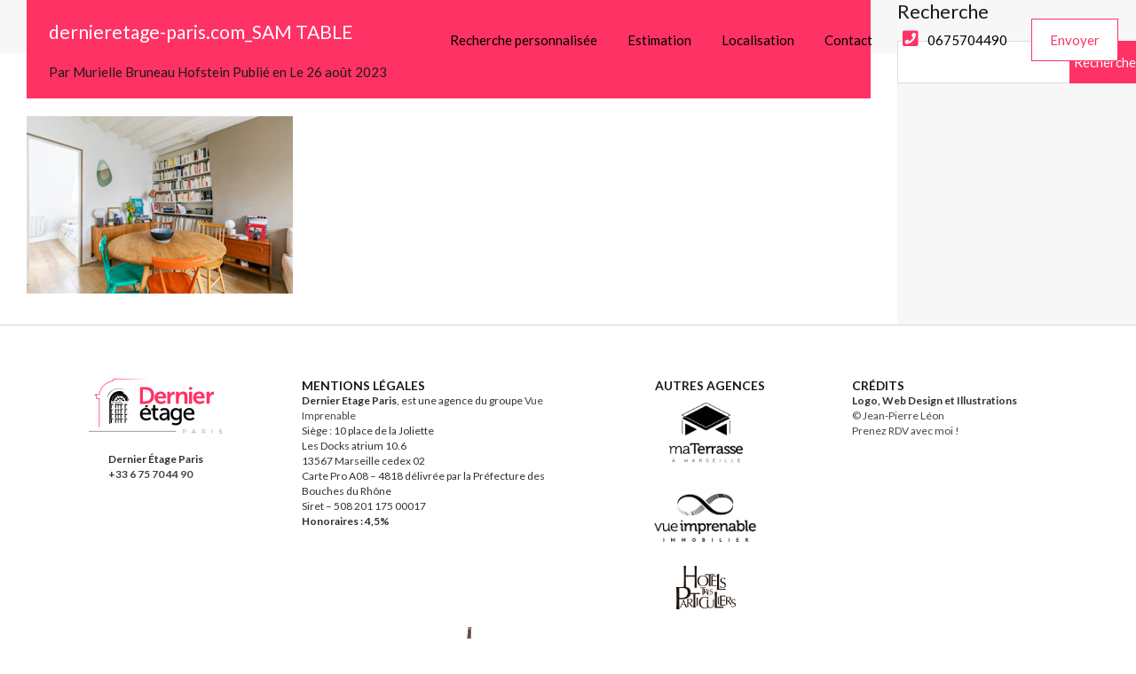

--- FILE ---
content_type: text/html; charset=UTF-8
request_url: https://www.dernieretage-paris.com/wp-admin/admin-ajax.php?action=inspiry_get_location_options&query=
body_size: 27
content:
[["15e-arr","15e arr."],["18e-arr","18e arr."],["4e-arr","4e arr."],["17e-arr","17e arr."],["9e-arr","9e arr."],["3e-arr","3e arr."],["11e-arr","11e arr."],["10e-arr","10e arr."],["1er-arr","1er arr."],["19e-arr","19e arr."],["malakoff","Malakoff"],["6e-arr","6e arr."],["13e-arr","13e arr."],["12e-arr","12e arr."],["bagnolet","Bagnolet"]]

--- FILE ---
content_type: text/css
request_url: https://www.dernieretage-paris.com/wp-content/uploads/elementor/css/post-3195.css?ver=1759833813
body_size: 2980
content:
.elementor-kit-3195{--e-global-color-primary:#FF3266;--e-global-color-secondary:#000000;--e-global-color-text:#303030;--e-global-color-accent:#FF3266;--e-global-color-2cd90358:#4054B2;--e-global-color-63513440:#23A455;--e-global-color-6ead99a:#000;--e-global-color-1ccf0dc6:#FFF;--e-global-color-633ff173:#FF3266;--e-global-color-cbba46e:#F7F7F7;--e-global-color-49d78ec:#D3D3D3;--e-global-typography-primary-font-family:"Roboto";--e-global-typography-primary-font-weight:600;--e-global-typography-secondary-font-family:"Roboto Slab";--e-global-typography-secondary-font-weight:400;--e-global-typography-text-font-family:"Roboto";--e-global-typography-text-font-weight:400;--e-global-typography-accent-font-family:"Roboto";--e-global-typography-accent-font-weight:500;}.elementor-kit-3195 e-page-transition{background-color:#FFBC7D;}.elementor-section.elementor-section-boxed > .elementor-container{max-width:1140px;}.e-con{--container-max-width:1140px;}.elementor-widget:not(:last-child){margin-block-end:20px;}.elementor-element{--widgets-spacing:20px 20px;}{}h1.entry-title{display:var(--page-title-display);}@media(max-width:1024px){.elementor-section.elementor-section-boxed > .elementor-container{max-width:1024px;}.e-con{--container-max-width:1024px;}}@media(max-width:767px){.elementor-section.elementor-section-boxed > .elementor-container{max-width:767px;}.e-con{--container-max-width:767px;}}/* Start custom CSS *//** HOME SLIDER **/
.rh_slide__desc .rh_slide__desc_wrap {
    transform: scale(1);
    max-width: 100%!important;
    text-align:center;
}

.rh_slide__desc .rh_slide__desc_wrap {
    background: rgba(0,0,0,0.7);
    background: -moz-linear-gradient(to bottom, rgba(255,255,255,0) 0%, rgba(0,0,0,1) 100%);
    background: -webkit-gradient(to bottom, rgba(255,255,255,0) 0%, rgba(0,0,0,1) 100%);
    background: -webkit-linear-gradient(to bottom, rgba(255,255,255,0) 0%, rgba(0,0,0,1) 100%);
    background: -o-linear-gradient(to bottom, rgba(255,255,255,0) 0%, rgba(0,0,0,1) 100%);
    background: -ms-linear-gradient(to bottom, rgba(255,255,255,0) 0%, rgba(0,0,0,1) 100%);
    background: linear-gradient(to bottom, rgba(255,255,255,0) 0%, rgba(0,0,0,1) 100%);
    border-radius: 0px;
    bottom:0px;
    right:0px;
}

.rh_slide__desc .rh_slide__meta_wrap {
    display: none;
}

.rh_slider .flexslider ul.slides div.rh_slide__desc {
    position: relative;
    max-width: 100%;
    margin: 0 auto;
}

.rh_slide__desc h3 .title, .rh_slide__desc h3 {
    color: #fff;
    font-weight: 600;
    margin-bottom:0px;
}

.rh_slide__desc p {
    color: #fff;
    padding-bottom:10px;
}

.rh_slide__desc .rh_slide__meta_wrap .rh_slide__prop_meta span.rh_meta_titles, .rh_slide__desc .rh_slide_prop_price .rh_price_sym {
    color: #fff;
    font-weight: 800;
    text-transform: uppercase;
    text-align:center;
    display:inline;
}

.rh_price_sym {
    border:1px solid #fff;
    padding:5px 10px;
    vertical-align: -webkit-baseline-middle;
}

.rh_slide__desc .rh_slide_prop_price span {
    color: #FF3266;
    font-weight: 800;
    text-align:center;
    vertical-align: -webkit-baseline-middle;
    padding-left:10px;
}

@media only screen and (max-width: 991px) {

.rh_slide__desc p {
    display: block;
    white-space: nowrap;
    overflow: hidden!important;
    text-overflow: ellipsis; 
    width:280px;
    margin: 0 auto;
    
}

.rh_slide__desc h3 .title, .rh_slide__desc h3 {
    font-size:18px;
}

.rh_slide__desc .rh_slide_prop_price span {
    font-size:25px;
}

}


/** HEADER **/

.elementor-4838 .elementor-element.elementor-element-9693920 > .elementor-container {
    min-height: 155px;
    max-width: 1440px;
}

.elementor-element.elementor-element-9693920 {
    padding: 0px 0px 0px 0px!important;
}

/** BUTTONS **/

.mailpoet_submit {
    color: #FF3266;
    font-weight: 600;
    border-style: solid;
    border-width: 1px 1px 1px 1px !important;
    border-color: #FF3266 !important;
    padding: 9px 24px !important;
    border-radius: 3px !important;
}



/** MAIN LAYOUT **/

.rh_section__agents_elementor .rh_agent_elementor .rh_agent__thumbnail {
    display: none;
}

.rh_banner {
    display: none;
}

.rh_section__content .rh_content {
    padding: 0 20px;
}

.rh_wrap--padding {
    padding: 0rem;
    max-width:100%;
}

.realhomes-content-fullwidth .rh_page__main {
    width: 1440px;
    padding-left: 0;
    padding-right: 0;
}

.rh_section__content {
    padding: 0;
}

.rh_property__id {
    display: none;
}



/** PROPERTY LAYOUT **/

.rh_property .rh_property__wrap {
    max-width:1440px;
    margin: 0 auto;
}

.rh_property .rh_property__content {
    padding: 4rem;
    margin-bottom: 2rem;
    text-align: left;
    box-shadow: none;
    background: #f7f7f7;
}

.rh_property__meta_wrap .rh_property__meta .rh_meta_titles {
    display: none;
}


.rh_property .rh_property--borderBottom,
.favorite {
    display: none!important;
}

/**.rh_property__print {
    width: 100px!important;
    position: absolute;
    right:30%;
    margin-top:20px;
}**/



/** AGENT **/
.rh-btn-primary {
    color: #FF3266;
    font-weight: 600;
    background: #fff;
    border: 1px solid #FF3266;
}

button.btn-mail-now svg, button.btn-mail-now path, button.btn-mail-now rect, a.btn-whatsapp-chat svg, a.btn-whatsapp-chat path, a.btn-whatsapp-chat rect, a.btn-call-now svg, a.btn-call-now path, a.btn-call-now rect {
    fill: #FF3266;
}

.rh_widget_form .rh_widget_form__row label {
    display: none!important;
}

.rh_property_agent {
    background-image: #fff!important;
}

.property-agent-contact-methods-wrapper .property-agent-details img {
    display:none;
}

.property-agent-name {
    font-size:14px!important;
    padding-left:5px;
    font-weight:800!important;
}

.property-agent-contact-methods-wrapper .agent-contact-method-btn {
    background-color:#222!important;
    border-radius:100px;

}

.property-agent-contact-methods-wrapper .agent-contact-method-btn:hover {
    background-color:#FF3266!important;
    border-radius:100px;

}

.rh_property_agent .rh_property_agent__title, .agent-info .rh_property_agent__title {
    margin: 20px 20px 5px 20px;
    font-size: 18px;
    font-weight: 400;
    text-align:left;
}

.rh_property_agent .rh_property_agent__agent_info .contact span, .agent-info .rh_property_agent__agent_info .contact span {
    display:none;
}

.rh_property_agent .rh_property_agent__agent_info .contact.mobile a {
    font-weight: 800!important;    
    color: #FF3266!important;
    padding-left:5px;
}

.widget * {
    font-size: 16px;
}

.rh_property_agent .rh_property_agent__agent_info .contact.email {
    font-weight: 800!important;
    margin: 4px;
    padding:0px;
}

.rh_property_agent .rh_property_agent__agent_info .contact.email a{
    font-size: 16px;
    font-weight: 400;
}   
    
.rh_property_agent .rh_property_agent__agent_info .contact, .agent-info .rh_property_agent__agent_info .contact {
    margin-bottom: 0rem;
    line-height: 1;    
    text-align:left!important;
}

.rh_property_agent, .agent-info {
    background: #f7f7f7;
}

.rh_property--padding {
    padding-top: 0px!important;
}

.rh_property_agent .rh_property_agent__link, .agent-info .rh_property_agent__link {
    padding: 1rem 0!important;
}

.rh_widget_form .rh_widget_form__submit {
    padding: 1rem!important;
}

.rh_content p {
    margin-bottom:  5px!important;
}

/*.property-agent-contact-methods-wrapper {
    display: none;
}*/

/** SLIDER AND GRID **/

.fancybox-bg {
    background: #000;
    opacity: 1!important;
    transition-duration: inherit;
    transition-property: opacity;
    transition-timing-function: cubic-bezier(.47,0,.74,.71);
}

#property-detail-flexslider .flexslider ul.flex-direction-nav a.flex-next {
    background: transparent;
}

#property-detail-flexslider .flexslider ul.flex-direction-nav a.flex-prev {
    background: transparent;
}

a.flex-next:before {
    background: url("https://www.dernieretage-paris.com/wp-content/themes/realhomes/assets/modern/images/gallery-right-arrow-hover.png") 50% 50% no-repeat !important;
}

a.flex-prev:before {
    background: url("https://www.dernieretage-paris.com/wp-content/themes/realhomes/assets/modern/images/gallery-left-arrow-hover.png") 50% 50% no-repeat !important;
}


.rh_label_elementor ,
.rh_label {
    display: none!important;
}

.rhea_address_sty a {
    white-space: nowrap;
    overflow: hidden!important;
    text-overflow: ellipsis; 
    width:280px;
    margin: 0;
}

.flexslider .slides img {
    height: 100vh;
    width: 100vw;
    object-fit: cover;
}

.rh_slider .flexslider ul.slides .slide {
    height: 100vh!important;
}


.flexslider {
    margin: 0;
    background: #fff;
    border: 0px solid #fff;
    position: relative;
    zoom: 1;
    -webkit-border-radius: 4px;
    -moz-border-radius: 4px;
    border-radius: 4px;
    -webkit-box-shadow: '' 0 1px 4px rgba(0,0,0,.2);
    -moz-box-shadow: '' 0 1px 4px rgba(0,0,0,.2);
    -o-box-shadow: '' 0 1px 4px rgba(0,0,0,.2);
    box-shadow: '' 0 1px 4px rgba(0,0,0,.2);
    height: 100vh;
}

.rh_property #property-detail-flexslider {
    margin-bottom: 0rem;
}

.property-head-wrapper .rh_page__property .rh_page__property_title .rh_page__title {
    color: #fff;
}

.property-head-wrapper .rh_page__property .rh_page__property_price .status {
    font-weight: 800;
    border:1px solid #fff;
    text-align:center;
    text-transform: uppercase;
}

.property-head-wrapper .rh_page__property .rh_page__property_price {
    font-weight: 800;
}

.property-head-wrapper .rh_page__property .rh_page__property_price .price {
    font-size:25px!important;
}

.property-head-wrapper .rh_page__property .rh_page__property_title .rh_page__property_address {
    white-space: nowrap;
    overflow: hidden!important;
    text-overflow: ellipsis; 
    width:450px;
    margin-bottom: 8px;
    text-align:center;
}

.rh_property--padding {
    padding-top: 5px;
}

.rh_property_agent, .agent-info {
    display: block;
    width: 100%;
    background-image: linear-gradient (#fff, #f7f7f7);
    text-align: center;
    margin-bottom: 3rem;
    box-shadow:none;
}

.property-head-wrapper .rh_page__property .rh_page__property_title .rh_page__title {
    font-weight: 600;
    line-height:28px;
    text-align:center;

}

.property-head-wrapper .rh_page__property {
    padding-bottom: 4rem;
    color: #fff;
}

@media only screen and (min-width: 992px) {
.property-head-wrapper .rh_page__property {
    margin: 0 auto;
    padding: 0px 20px 40px 20px;
    max-width: 1440px;
    color: #fff;
}

.elementor-widget-wrap {
    padding: 0px!important;

}
}

@media only screen and (min-width: 768px) {
    .property-head-wrapper {
    position: absolute;
    bottom: 0;
    padding-top: 0rem;

}

.single-property-fullwidth-flexslider .rh_page__head.rh_page__property {
    flex-direction: column;
}

}

@media only screen and (max-width: 991px) {
.single-property-fullwidth-flexslider .rh_page__head.rh_page__property {
    flex-direction: column;
    color: #fff!important;
    border-bottom:1px solid #dadada;
}

.rh_page__property .rh_page__property_title {
    padding-bottom:0px;
    
}
    .property-head-wrapper {
    padding-top: 0px;
}

.elementor-column-gap-default>.elementor-row>.elementor-column>.elementor-element-populated>.elementor-widget-wrap {
    padding: 0px;
}

.rh_property .rh_property__sidebar {
    width: 100%;
    margin: 0;
    padding: 0 30px!important;
}

.rh_property .rh_property__content {
    padding: 3rem 3rem 0 3rem!important;
    margin-bottom: 0rem!important;
}


}

@media only screen and (max-width: 767px) {
    
.rh_page__property .rh_page__property_title .rh_page__title {
    font-size: 18px;
    font-weight: 600;
    line-height: 1.5;
    margin-bottom: 0;
    padding: 0;
}

.property-head-wrapper .rh_page__property {
    color: #fff;
}

/*.rh_slide__desc .rh_slide__desc_wrap {
    padding-bottom: 150px;
background: linear-gradient(0deg, rgba(0,0,0,0.9) 70%, rgba(0,0,0,0) 100%);
}*/
    
.rh_page__property .rh_page__property_title {
    padding-bottom:0px;
}

.flexslider .slides img {
    height: 68vh;
    width: 100vw;
    object-fit: cover;
}

.rh_slider .flexslider ul.slides .slide {
    height: 68vh!important;
}

.flexslider {
    height: 68vh;
}

#rh_slider__home.flexslider .slides img {
    height: 86vh;
    width: 100vw;
    object-fit: cover;
}

#rh_slider__home.rh_slider .flexslider ul.slides .slide {
    height: 86vh!important;
}

#rh_slider__home.flexslider {
    height: 86vh;
}

.property-head-wrapper .rh_page__property .rh_page__property_title .rh_page__property_address {
    white-space: nowrap;
    overflow: hidden!important;
    text-overflow: ellipsis;
    width: 300px;
    margin: 0 auto;
    color: #000 !important;
    
}

.property-head-wrapper .rh_page__property .rh_page__property_title .rh_page__title {
    color: #000;
}

.rh_page__property .rh_page__property_price {
    padding: 1rem 0 0 0;
    text-align: center;
}

.property-head-wrapper .rh_page__property .rh_page__property_price .status {
    font-weight: 800;
    border: 1px solid #000;
    text-align: center;
    text-transform: uppercase;
}

.rh_property .rh_property__content {
    padding: 2rem;
    margin-bottom: 2rem;
    text-align: left;
    box-shadow: none;
    background: #f7f7f7;
}

.property-head-wrapper .rh_page__property {
    padding-bottom: 2rem;
}

}

.rh_prop_card__status {
    padding: 2px 10px 2px 10px;
    margin-left: 0px !important;
    background-color: #f7f7f7 !important;
    border: 1px solid #000;
    border-radius:0px;
    color: #000 !important;
    font-size: 12px !important;
    line-height: 20px !important;
    display: inline-block !important;
    vertical-align: top !important;
    text-align: center !important;
    width: auto !important;
    font-weight: 600 !important;
    text-transform:uppercase;
}

.rh_prop_card__price {
    display: inline-block;
    margin-left:5px !important;
        vertical-align: none !important;
    letter-spacing:-0.5px!important;
}


@media only screen and (min-width: 1024px) {
.rh_prop_card__details_elementor h3 {
    height: 60px;
}

.rh_property_agent, .agent-info {
    padding-right:40px;
}

.rh_property .rh_property__main {
    border-right:1px solid #dadada;
}

.rh_page {
    padding-bottom: 0rem;
}

}

@media only screen and (max-width: 1023px) {
.rh_property .rh_property__sidebar {
    width: 100%;
    padding:20px;
    top:5px;
}

.property-head-wrapper .rh_page__property .rh_page__property_title .rh_page__title {
    font-weight: 600;
    line-height:28px;
    text-align:center;
    font-size:20px;
}
}

/** AGENT **/

.rh_property_agent img, .agent-info img {
   display: none;
}

/** FOOTER **/
/**
.rh_apply_sticky_wrapper_footer {
    display: none;
}**//* End custom CSS */

--- FILE ---
content_type: text/css
request_url: https://www.dernieretage-paris.com/wp-content/uploads/elementor/css/post-5376.css?ver=1760378787
body_size: 1334
content:
.elementor-widget-section .premium-global-badge-{{ID}} .premium-badge-container{background-color:var( --e-global-color-primary );}.elementor-widget-section .premium-global-badge-{{ID}} .premium-badge-text{color:var( --e-global-color-secondary );}.elementor-widget-section .premium-global-badge-{{ID}} .premium-badge-icon{color:var( --e-global-color-secondary );fill:var( --e-global-color-secondary );}.elementor-widget-section .premium-global-cursor-{{ID}}{color:var( --e-global-color-primary );fill:var( --e-global-color-primary );}.elementor-5376 .elementor-element.elementor-element-8c6a5ac > .elementor-container{max-width:1380px;min-height:250px;}.elementor-5376 .elementor-element.elementor-element-8c6a5ac > .elementor-background-overlay{opacity:1;transition:background 0.3s, border-radius 0.3s, opacity 0.3s;}.elementor-5376 .elementor-element.elementor-element-8c6a5ac{border-style:solid;border-width:1px 0px 0px 0px;border-color:var( --e-global-color-49d78ec );transition:background 0.3s, border 0.3s, border-radius 0.3s, box-shadow 0.3s;padding:20px 0px 0px 0px;z-index:10000;}.elementor-5376 .elementor-element.elementor-element-8c6a5ac, .elementor-5376 .elementor-element.elementor-element-8c6a5ac > .elementor-background-overlay{border-radius:0px 0px 0px 0px;}.elementor-widget-column .premium-global-badge-{{ID}} .premium-badge-container{background-color:var( --e-global-color-primary );}.elementor-widget-column .premium-global-cursor-{{ID}}{color:var( --e-global-color-primary );fill:var( --e-global-color-primary );}.elementor-widget-column .premium-global-badge-{{ID}} .premium-badge-text{color:var( --e-global-color-secondary );}.elementor-widget-column .premium-global-badge-{{ID}} .premium-badge-icon{color:var( --e-global-color-secondary );fill:var( --e-global-color-secondary );}.elementor-5376 .elementor-element.elementor-element-47a7f89:not(.elementor-motion-effects-element-type-background) > .elementor-widget-wrap, .elementor-5376 .elementor-element.elementor-element-47a7f89 > .elementor-widget-wrap > .elementor-motion-effects-container > .elementor-motion-effects-layer{background-color:var( --e-global-color-1ccf0dc6 );}.elementor-5376 .elementor-element.elementor-element-47a7f89 > .elementor-element-populated >  .elementor-background-overlay{background-image:url("https://www.dernieretage-paris.com/wp-content/uploads/2016/03/footer-banner-1.jpg");background-position:bottom center;background-repeat:repeat-x;background-size:contain;opacity:1;}.elementor-bc-flex-widget .elementor-5376 .elementor-element.elementor-element-47a7f89.elementor-column .elementor-widget-wrap{align-items:center;}.elementor-5376 .elementor-element.elementor-element-47a7f89.elementor-column.elementor-element[data-element_type="column"] > .elementor-widget-wrap.elementor-element-populated{align-content:center;align-items:center;}.elementor-5376 .elementor-element.elementor-element-47a7f89 > .elementor-element-populated{transition:background 0.3s, border 0.3s, border-radius 0.3s, box-shadow 0.3s;}.elementor-5376 .elementor-element.elementor-element-47a7f89 > .elementor-element-populated > .elementor-background-overlay{transition:background 0.3s, border-radius 0.3s, opacity 0.3s;}.elementor-5376 .elementor-element.elementor-element-c4ce608 > .elementor-container > .elementor-column > .elementor-widget-wrap{align-content:flex-start;align-items:flex-start;}.elementor-5376 .elementor-element.elementor-element-c4ce608 > .elementor-container{max-width:1400px;}.elementor-5376 .elementor-element.elementor-element-c4ce608{padding:20px 20px 20px 20px;}.elementor-5376 .elementor-element.elementor-element-657dca2.elementor-column > .elementor-widget-wrap{justify-content:center;}.elementor-5376 .elementor-element.elementor-element-657dca2 > .elementor-element-populated{margin:20px 0px 0px 0px;--e-column-margin-right:0px;--e-column-margin-left:0px;padding:0px 0px 0px 0px;}.elementor-widget-image .premium-global-badge-{{ID}} .premium-badge-container{background-color:var( --e-global-color-primary );}.elementor-widget-image .premium-global-cursor-{{ID}}{color:var( --e-global-color-primary );fill:var( --e-global-color-primary );}.elementor-widget-image .premium-global-badge-{{ID}} .premium-badge-text{color:var( --e-global-color-secondary );}.elementor-widget-image .premium-global-badge-{{ID}} .premium-badge-icon{color:var( --e-global-color-secondary );fill:var( --e-global-color-secondary );}.elementor-widget-image .widget-image-caption{color:var( --e-global-color-text );}.elementor-5376 .elementor-element.elementor-element-d26383c{text-align:center;}.elementor-5376 .elementor-element.elementor-element-d26383c img{width:150px;}.elementor-widget-text-editor .premium-global-badge-{{ID}} .premium-badge-container{background-color:var( --e-global-color-primary );}.elementor-widget-text-editor .premium-global-cursor-{{ID}}{color:var( --e-global-color-primary );fill:var( --e-global-color-primary );}.elementor-widget-text-editor .premium-global-badge-{{ID}} .premium-badge-text{color:var( --e-global-color-secondary );}.elementor-widget-text-editor .premium-global-badge-{{ID}} .premium-badge-icon{color:var( --e-global-color-secondary );fill:var( --e-global-color-secondary );}.elementor-widget-text-editor{color:var( --e-global-color-text );}.elementor-widget-text-editor.elementor-drop-cap-view-stacked .elementor-drop-cap{background-color:var( --e-global-color-primary );}.elementor-widget-text-editor.elementor-drop-cap-view-framed .elementor-drop-cap, .elementor-widget-text-editor.elementor-drop-cap-view-default .elementor-drop-cap{color:var( --e-global-color-primary );border-color:var( --e-global-color-primary );}.elementor-5376 .elementor-element.elementor-element-bf618c7{width:auto;max-width:auto;text-align:left;font-size:12px;line-height:17px;}.elementor-5376 .elementor-element.elementor-element-bf618c7 > .elementor-widget-container{padding:0px 0px 0px 0px;}.elementor-5376 .elementor-element.elementor-element-712528d > .elementor-widget-container{padding:0px 0px 0px 10px;}.elementor-5376 .elementor-element.elementor-element-712528d{font-size:12px;line-height:17px;}.elementor-5376 .elementor-element.elementor-element-6ec094a > .elementor-widget-wrap > .elementor-widget:not(.elementor-widget__width-auto):not(.elementor-widget__width-initial):not(:last-child):not(.elementor-absolute){margin-bottom:0px;}.elementor-5376 .elementor-element.elementor-element-25b0e2a > .elementor-widget-container{padding:0px 0px 0px 10px;}.elementor-5376 .elementor-element.elementor-element-25b0e2a{font-size:12px;line-height:17px;}.elementor-5376 .elementor-element.elementor-element-14f6153 img{width:30%;}.elementor-5376 .elementor-element.elementor-element-ebee7cf img{width:44%;}.elementor-5376 .elementor-element.elementor-element-db0b7ff img{width:67px;}.elementor-5376 .elementor-element.elementor-element-fff0930 > .elementor-widget-container{padding:0px 0px 0px 10px;}.elementor-5376 .elementor-element.elementor-element-fff0930{font-size:12px;line-height:17px;}.elementor-widget-premium-image-scroll .premium-global-badge-{{ID}} .premium-badge-container{background-color:var( --e-global-color-primary );}.elementor-widget-premium-image-scroll .premium-global-cursor-{{ID}}{color:var( --e-global-color-primary );fill:var( --e-global-color-primary );}.elementor-widget-premium-image-scroll .premium-global-badge-{{ID}} .premium-badge-text{color:var( --e-global-color-secondary );}.elementor-widget-premium-image-scroll .premium-global-badge-{{ID}} .premium-badge-icon{color:var( --e-global-color-secondary );fill:var( --e-global-color-secondary );}.elementor-5376 .elementor-element.elementor-element-f058aa0 .premium-image-scroll-container{height:200px;}.elementor-5376 .elementor-element.elementor-element-f058aa0 .premium-image-scroll-container .premium-image-scroll-horizontal img {object-fit:cover;}.elementor-5376 .elementor-element.elementor-element-f058aa0 .premium-image-scroll-container img{transition-duration:10s;}.elementor-5376:not(.elementor-motion-effects-element-type-background), .elementor-5376 > .elementor-motion-effects-container > .elementor-motion-effects-layer{background-color:var( --e-global-color-1ccf0dc6 );}.elementor-theme-builder-content-area{height:400px;}.elementor-location-header:before, .elementor-location-footer:before{content:"";display:table;clear:both;}@media(min-width:1281px){.elementor-5376 .elementor-element.elementor-element-47a7f89 > .elementor-element-populated >  .elementor-background-overlay{background-attachment:scroll;}}@media(max-width:1280px){.elementor-5376 .elementor-element.elementor-element-d26383c{text-align:center;}.elementor-5376 .elementor-element.elementor-element-d26383c img{width:150px;}}@media(max-width:1140px){.elementor-5376 .elementor-element.elementor-element-d26383c{text-align:center;}.elementor-5376 .elementor-element.elementor-element-d26383c img{width:143px;}}@media(max-width:1024px){.elementor-5376 .elementor-element.elementor-element-47a7f89 > .elementor-element-populated >  .elementor-background-overlay{background-size:contain;}.elementor-5376 .elementor-element.elementor-element-d26383c{text-align:center;}.elementor-5376 .elementor-element.elementor-element-d26383c img{width:86%;}.elementor-5376 .elementor-element.elementor-element-14f6153 img{width:50%;}.elementor-5376 .elementor-element.elementor-element-ebee7cf img{width:64%;}.elementor-5376 .elementor-element.elementor-element-db0b7ff img{width:40%;}.elementor-5376 .elementor-element.elementor-element-f058aa0 .premium-image-scroll-container{height:200px;}}@media(max-width:767px){.elementor-5376 .elementor-element.elementor-element-47a7f89.elementor-column > .elementor-widget-wrap{justify-content:center;}.elementor-5376 .elementor-element.elementor-element-47a7f89 > .elementor-element-populated >  .elementor-background-overlay{background-size:745px auto;}.elementor-5376 .elementor-element.elementor-element-47a7f89 > .elementor-element-populated{margin:0px 0px 50px 0px;--e-column-margin-right:0px;--e-column-margin-left:0px;}.elementor-5376 .elementor-element.elementor-element-d26383c{text-align:center;}.elementor-5376 .elementor-element.elementor-element-d26383c img{width:222px;}.elementor-5376 .elementor-element.elementor-element-bf618c7{text-align:center;}.elementor-5376 .elementor-element.elementor-element-712528d > .elementor-widget-container{margin:20px 0px 0px 0px;}.elementor-5376 .elementor-element.elementor-element-712528d{text-align:center;}.elementor-5376 .elementor-element.elementor-element-25b0e2a > .elementor-widget-container{margin:20px 0px 0px 0px;}.elementor-5376 .elementor-element.elementor-element-25b0e2a{text-align:center;}.elementor-5376 .elementor-element.elementor-element-db0b7ff > .elementor-widget-container{padding:0px 0px 20px 0px;}.elementor-5376 .elementor-element.elementor-element-db0b7ff img{width:85px;}.elementor-5376 .elementor-element.elementor-element-fff0930 > .elementor-widget-container{margin:20px 0px 0px 0px;}.elementor-5376 .elementor-element.elementor-element-fff0930{text-align:center;}}

--- FILE ---
content_type: image/svg+xml
request_url: https://www.dernieretage-paris.com/wp-content/uploads/2022/11/logo-grey.svg
body_size: 3947
content:
<svg xmlns="http://www.w3.org/2000/svg" xmlns:xlink="http://www.w3.org/1999/xlink" id="Calque_1" x="0px" y="0px" viewBox="0 0 163.4 67.6" style="enable-background:new 0 0 163.4 67.6;" xml:space="preserve"><style type="text/css">	.st0{fill:#FF3266;}	.st1{fill:#A8A8A8;}	.st2{fill:#FFFFFF;}</style><g>	<g>		<g>			<g id="Layer2_0_FILL">				<path class="st0" d="M29.9,0v0.8h0.4l44.4-0.7L29.9,0z"></path>				<path d="M44.2,30.9v5.7l0.9-0.4v-3.8h2v-0.7h-2.1v-0.6h2.1v-0.2L44.2,30.9 M39.8,31.7v-0.6h2.1v-0.2H39v5.7l0.9-0.4v-3.8h2v-0.7     L39.8,31.7 M38.6,31.1v-0.2h-2.9v5.7l0.9-0.4v-3.8h2v-0.7h-2.1v-0.6H38.6 M31.7,29.9v0.4h11v-0.4H31.7 M33.3,31.7v-0.6h2.1v-0.2     h-2.9v5.7l0.9-0.4v-3.8h2v-0.7H33.3 M27.2,28.6v0.3h13v-0.3H27.2 M28.2,31.7v-0.6h2.1v-0.2h-2.9v5.7l0.9-0.4v-3.8h2v-0.7     L28.2,31.7 M44.2,42.9v5.7l0.9-0.4v-3.8h2v-0.7h-2.1v-0.6h2.1v-0.2L44.2,42.9 M28.2,43.7v-0.6h2.1v-0.2h-2.9v5.7l0.9-0.4v-3.8h2     v-0.7L28.2,43.7 M30.3,37.2v-0.2h-2.9v5.7l0.9-0.4v-3.8h2v-0.7h-2.1v-0.6L30.3,37.2 M44.2,36.9v5.7l0.9-0.4v-3.8h2v-0.7h-2.1     v-0.6h2.1v-0.2L44.2,36.9 M39.8,43.7v-0.6h2.1v-0.2H39v5.7l0.9-0.4v-3.8h2v-0.7L39.8,43.7 M35.4,43.1v-0.2h-2.9v5.7l0.9-0.4     v-3.8h2v-0.7h-2.1v-0.6L35.4,43.1 M38.6,43.1v-0.2h-2.9v5.7l0.9-0.4v-3.8h2v-0.7h-2.1v-0.6L38.6,43.1 M35.4,37.2v-0.2h-2.9v5.7     l0.9-0.4v-3.8h2v-0.7h-2.1v-0.6L35.4,37.2 M38.6,37.2v-0.2h-2.9v5.7l0.9-0.4v-3.8h2v-0.7h-2.1v-0.6L38.6,37.2 M41.9,38.4v-0.7     h-2.1v-0.6h2.1v-0.2H39v5.7l0.9-0.4v-3.8L41.9,38.4 M44.2,48.9v5.7l0.9-0.4v-3.8h2v-0.7h-2.1v-0.6h2.1v-0.2L44.2,48.9      M38.6,50.4v-0.7h-2.1v-0.6h2.1v-0.2h-2.9v5.7l0.9-0.4v-3.8L38.6,50.4 M39.8,49.7v-0.6h2.1v-0.2H39v5.7l0.9-0.4v-3.8h2v-0.7     L39.8,49.7 M33.3,49.7v-0.6h2.1v-0.2h-2.9v5.7l0.9-0.4v-3.8h2v-0.7L33.3,49.7 M30.2,50.4v-0.7h-2.1v-0.6h2.1v-0.2h-2.9v5.7     l0.9-0.4v-3.8C28.2,50.4,30.2,50.4,30.2,50.4z"></path>			</g>			<g id="Layer2_0_1_STROKES">				<path class="st0" d="M13.4,59.7h-0.8v-35H9.1v-4.2H7.3v-1.3h5.2C14.3,10,20.1,4.3,29.9,2.1V0.4h0.8v2.3l-0.3,0.1     c-9.8,2.1-15.6,7.8-17.2,16.9L13.2,20H9.9v4h3.5C13.4,23.9,13.4,59.7,13.4,59.7z"></path>			</g>			<g id="Layer2_0_2_STROKES">				<rect y="64.2" class="st1" width="107.2" height="1.3"></rect>			</g>		</g>		<g>			<g id="Layer2_4_FILL">				<path class="st2" d="M35.4,27.5C35.4,27.5,35.4,27.5,35.4,27.5L35.4,27.5L35.4,27.5 M47,22.9c0,0,0,0.1,0,0.2     c-0.2,2,0.2,3.5,1.1,4.5h0.8c-1.1-1.4-1.7-2.7-1.8-4c0-0.1,0-0.3,0-0.4C47,23.1,47,23,47,22.9L47,22.9L47,22.9 M29.4,22.4v0.5     l0,0c0,0.1,0,0.2,0,0.3c-0.1,1.6-0.6,2.9-1.5,3.9c-0.2,0.2-0.3,0.3-0.5,0.5C29,26.4,29.7,24.7,29.4,22.4 M38.3,19.5     c-0.2,0-0.3,0-0.5,0c-1,0-2-0.1-3-0.4c1,0.4,2,0.6,3,0.6c0.2,0,0.3,0,0.5,0c1.1,0,2.3-0.3,3.4-0.9     C40.5,19.2,39.4,19.4,38.3,19.5 M47,22.8L47,22.8l0-0.1c0,0,0,0,0,0v0C47,22.7,47,22.8,47,22.8 M46.6,22.3     C46.6,22.3,46.7,22.3,46.6,22.3C46.7,22.4,46.7,22.4,46.6,22.3L46.6,22.3L46.6,22.3c-0.1,0-0.1-0.1-0.1-0.1c-0.1,0-0.2,0-0.2,0     h0c-0.2-0.1-0.5-0.1-0.7-0.2c-0.8-0.2-1.5-0.6-2.1-1c0.5,0.5,1.1,0.8,1.6,1c0.4,0.1,0.9,0.3,1.3,0.3     C46.5,22.3,46.6,22.3,46.6,22.3L46.6,22.3 M34.3,19.9c0.1-0.2,0.2-0.3,0.4-0.5c-0.1,0.1-0.1,0.2-0.2,0.3     C34.4,19.7,34.3,19.8,34.3,19.9c-0.1,0-0.1,0.1-0.2,0.2c-1,1.1-2.3,1.8-4,2.2h0c-0.1,0-0.2,0-0.3,0.1l-0.3,0.1c0,0-0.1,0-0.1,0     C31.4,22.2,33,21.4,34.3,19.9L34.3,19.9z"></path>				<path d="M36.5,24.3c-0.1-0.2-0.2-0.5-0.2-0.7c-0.2,0-0.4,0.1-0.6,0.2c-0.1,0-0.2,0.1-0.3,0.1c-0.1,0-0.1,0.1-0.2,0.1     c-0.3,0.2-0.6,0.4-0.8,0.6c0,0-0.1,0.1-0.1,0.2c0.1,0.1,0.2,0.2,0.3,0.3c0,0,0.1,0.1,0.2,0.1c0.3,0.2,0.5,0.5,0.8,0.6     c0.2,0.2,0.4,0.3,0.6,0.4c0.3,0.1,0.5,0.1,0.6-0.1c0,0,0-0.1,0.1-0.2c0-0.1,0-0.3,0-0.5C36.7,25,36.6,24.7,36.5,24.3 M39.3,23.4     c-0.2,0-0.4-0.1-0.6-0.1c-0.1,0-0.2,0-0.3,0c0,0-0.1,0-0.1,0h-0.1c0,0-0.1,0-0.1,0c-0.1,0-0.2,0-0.3,0c-0.2,0-0.4,0.1-0.6,0.1     c0,0.2,0.1,0.5,0.1,0.7c0.1,0.4,0.2,0.7,0.3,0.9c0.1,0.2,0.2,0.3,0.3,0.4c0.1,0.1,0.1,0.1,0.2,0.1c0,0,0.1,0,0.2,0     c0,0,0.1,0,0.1,0c0.1,0,0.1,0,0.2,0c0,0,0.1-0.1,0.2-0.1c0.1-0.1,0.2-0.2,0.3-0.4c0.1-0.2,0.2-0.5,0.3-0.9     C39.2,23.9,39.2,23.7,39.3,23.4 M43.8,25.7c-0.1,0.3,0.1,0.9,0.6,1.8C44.3,26.9,44.1,26.2,43.8,25.7 M41,27.4     C41,27.4,41,27.4,41,27.4c0.4,0.2,1.2,0.3,2.6,0.1v0l0,0c0-0.8-0.3-1.5-0.8-2.1C41.1,26.4,40.5,27.1,41,27.4 M39.4,27.6     C39.4,27.6,39.4,27.5,39.4,27.6L39.4,27.6c-0.1-0.2-0.1-0.3-0.2-0.4l0,0c0,0-0.1-0.1-0.1-0.1c-0.1-0.1-0.1-0.1-0.2-0.2     c-0.1-0.1-0.2-0.1-0.3-0.2h0c0,0-0.1,0-0.1,0c-0.1,0-0.2,0-0.3,0h-0.1c-0.1,0-0.1,0-0.2,0c0,0-0.1,0-0.1,0     c-0.1,0-0.2,0.1-0.3,0.2c-0.1,0-0.1,0.1-0.2,0.2c0,0-0.1,0.1-0.1,0.1c-0.1,0.1-0.2,0.2-0.2,0.4l0,0c0,0,0,0.1,0,0.1L39.4,27.6     L39.4,27.6 M40.1,23.6c-0.1,0.3-0.2,0.5-0.2,0.7c-0.1,0.4-0.2,0.7-0.2,1c0,0.2,0,0.4,0,0.5c0,0.1,0,0.2,0.1,0.2     c0.1,0.2,0.3,0.2,0.6,0.1c0,0,0,0,0,0c0.2-0.1,0.4-0.2,0.6-0.4c0.2-0.2,0.4-0.3,0.7-0.5c0,0,0,0,0.1-0.1c0,0,0.1-0.1,0.2-0.1     c0.1-0.1,0.2-0.2,0.3-0.3c0-0.1-0.1-0.1-0.1-0.2c-0.2-0.3-0.5-0.5-0.8-0.6c-0.1,0-0.1-0.1-0.2-0.1c-0.1,0-0.2-0.1-0.3-0.1     C40.5,23.7,40.3,23.6,40.1,23.6 M32.8,27.5L32.8,27.5c1.3,0.2,2.2,0.1,2.5-0.1c0.5-0.3-0.1-1-1.7-2C33.1,26,32.9,26.8,32.8,27.5      M32,27.5c0.6-1,0.8-1.5,0.6-1.8C32.3,26.3,32.1,26.9,32,27.5 M33.7,24.2c-0.1,0.1-0.2,0.2-0.3,0.3c0,0,0.3-0.2,0.9-0.5     c0.5-0.4,1.1-0.6,1.7-0.9c0.6-0.3,1.4-0.5,2.5-0.7c-0.1,0-0.2,0-0.2,0h-0.1c0,0-0.2,0-0.5,0h0.2c0,0,0,0-0.1,0     c-0.5,0-1,0.1-1.5,0.3C35.3,23,34.5,23.5,33.7,24.2 M31,27.5c0.1-1,0.5-2.1,1.2-3.1l-2.8-2c0.3,2.3-0.4,4-2,5.1L31,27.5      M34.6,19.4c-0.1,0.2-0.2,0.3-0.4,0.5c-1.2,1.5-2.9,2.4-4.9,2.5l3.1,1.7c0,0,0,0,0,0c0,0,0,0,0,0c0.2-0.2,0.3-0.4,0.5-0.6     c0.6-0.6,1.4-1.2,2.3-1.6l-0.6-2.7c1,0.2,2,0.3,3,0.4c0.2,0,0.3,0,0.5,0c1.1,0,2.3-0.2,3.4-0.5L41,21.8c0.1,0,0.2,0.1,0.3,0.2     c0.1,0.1,0.2,0.1,0.4,0.2c0.6,0.4,1.2,0.8,1.6,1.3c0.2,0.2,0.4,0.4,0.5,0.6c0,0,0,0,0,0c0,0,0,0,0,0l2.9-1.5c0,0,0,0,0,0     l-0.4,0.3h-0.2c0.1,0,0.1,0,0.2,0l-2.2,1.5c0.1,0.1,0.1,0.2,0.2,0.3c0,0,0,0.1,0,0.1c0.5,0.9,0.8,1.9,1,2.7h0.1v0h2.6     c-0.9-1-1.3-2.5-1.1-4.5c0,0,0-0.1,0-0.2h0v0c0,0.1,0,0.2,0,0.2c0,0.1,0,0.3,0,0.4c0.1,1.3,0.7,2.6,1.8,4c0,0,0.1-0.1,0.2-0.2     c0,0,0-0.1,0-0.2c-0.1-0.9-0.2-1.7-0.5-2.5c-0.1-0.2-0.1-0.4-0.2-0.5c-0.4-1.1-1-2.1-1.8-3c-0.2-0.2-0.4-0.4-0.6-0.6     c0,0-0.1-0.1-0.1-0.1c-0.2-0.2-0.3-0.3-0.5-0.5c-1-0.9-2.5-1.9-4.7-2.7c2.7,0.3,3.6,0.2,2.9-0.2c-1.8-1-3.7-1.6-5.8-1.6     c-3.4,0-6.2,1.2-8.6,3.6c-0.3,0.3-0.5,0.6-0.8,0.9c-0.2,0.2-0.3,0.4-0.4,0.6c-1.5,2-2.3,4.4-2.4,7.1v28.3l1.4-0.7l0.1-24.5h3.8     v-0.4h-3.8c0-0.1,0.1-0.2,0.1-0.2c0-0.1,0.1-0.3,0.1-0.4c0,0,0,0,0,0c0.3-1,0.4-1.7,0.1-2.1c0.2-0.2,0.3-0.3,0.5-0.5     c0.9-1,1.4-2.3,1.5-3.9c0,0,0-0.1,0-0.3l0,0v-0.5c0,0,0.1,0,0.1,0l0.3-0.1c0.1,0,0.2,0,0.3-0.1h0c1.7-0.4,3-1.1,4-2.2     c0,0,0.1-0.1,0.1-0.2c0.1-0.1,0.1-0.1,0.2-0.2C34.5,19.5,34.6,19.4,34.6,19.4 M46.7,22.4C46.7,22.4,46.6,22.4,46.7,22.4     L46.7,22.4c-0.1-0.1-0.2-0.1-0.3-0.1c-0.5-0.1-0.9-0.2-1.3-0.3c-0.5-0.2-1.1-0.5-1.6-1c0.6,0.4,1.3,0.7,2.1,1     c0.2,0.1,0.5,0.1,0.7,0.2h0c0.1,0,0.2,0,0.2,0c0,0,0,0,0,0h0.1C46.6,22.3,46.7,22.3,46.7,22.4C46.7,22.4,46.7,22.4,46.7,22.4     C46.6,22.4,46.7,22.4,46.7,22.4 M47,22.8L47,22.8c0,0,0-0.1,0-0.1v0c0,0,0,0,0,0L47,22.8 M35.8,21.7c0,0,0.1,0,0.2,0     c0.6-0.2,1.1-0.3,1.5-0.3c0.4,0,0.6,0,0.7,0h0.1c0.1,0,0.3,0,0.4,0c0.6,0,1.2,0.1,1.8,0.3c0,0,0.1,0,0.1,0h0l0,0l0.9-2.3     c0-0.1,0.1-0.3,0.2-0.5c-1.2,0.5-2.3,0.8-3.4,0.9c-0.2,0-0.3,0-0.5,0c-1,0-2-0.2-3-0.6L35.8,21.7L35.8,21.7z"></path>			</g>			<g id="Layer2_4_STROKES_1_FILL">				<path d="M41.6,12.5L41.6,12.5l-0.8-0.2h-0.1l0,0h0l-0.2-0.1c-0.7-0.2-1.4-0.3-2.2-0.3l-1.7,0h-0.1l-0.7,0.1     c-0.9,0.1-1.8,0.2-2.6,0.4c-0.9,0.2-1.8,0.6-2.6,1c-0.8,0.4-1.6,0.9-2.3,1.4c-0.4,0.3-0.8,0.6-1,0.9l-0.4,0.3l0,0.1L26.7,16     l-0.1,0.1l-0.1,0l0,0v0l-0.2,0.2c-0.6,0.6-1.1,1.2-1.6,1.9c-0.2,0.3-0.4,0.6-0.6,1l-0.7,1.5L23,22.1c-0.1,0.4-0.2,0.9-0.3,1.4     l-0.1,0.4v0l-0.1,0.8v0.1l0,0v0l0.1-0.3c0-0.3,0.1-0.6,0.2-0.9l0.3-1.1l0.1-0.3c0.1-0.2,0.2-0.4,0.3-0.8     c0.1-0.2,0.2-0.5,0.4-0.9c0.3-0.6,0.7-1.2,1.1-1.8c0.5-0.6,1-1.3,1.5-1.9l0.2-0.2l0,0l1.1-1l0.6-0.5c0.7-0.5,1.5-1,2.2-1.4     c0.8-0.4,1.6-0.7,2.5-0.9c0.8-0.2,1.6-0.4,2.5-0.5c0.5,0,0.9-0.1,1.2-0.1h0.2l1.6,0h0l0.4,0h0l0,0h0.1l0.8,0.1h0.1l0.4,0.1h0     l0,0l0.9,0.2h0l0.8,0.3l2.2,0.9h0l0,0h0l-0.3-0.2l-0.1-0.1l-0.1,0l-0.4-0.2l-1.4-0.6l-0.3-0.1l0,0L41.6,12.5L41.6,12.5     L41.6,12.5z"></path>			</g>		</g>	</g>	<g>		<path class="st1" d="M119.2,62.8c0.3,0.3,0.5,0.7,0.5,1.3s-0.2,1-0.5,1.3c-0.4,0.3-0.9,0.5-1.5,0.5h-1.3v1.6h-0.7v-5.2h2   C118.3,62.3,118.8,62.5,119.2,62.8L119.2,62.8z M118.7,64.9c0.2-0.2,0.4-0.5,0.4-0.9s-0.1-0.7-0.4-0.8s-0.6-0.3-1-0.3h-1.3v2.3   h1.3C118.1,65.2,118.4,65.1,118.7,64.9z"></path>		<path class="st1" d="M130.9,67.5l-0.6-1.3h-2.7l-0.5,1.3h-0.8l2.3-5.2h0.7l2.3,5.2H130.9z M127.9,65.6h2.2l-1.1-2.5L127.9,65.6   L127.9,65.6z"></path>		<path class="st1" d="M142.4,67.5l-1-1.6c-0.1,0-0.2,0-0.3,0h-1.3v1.6h-0.7v-5.2h2c0.7,0,1.2,0.2,1.5,0.5c0.4,0.3,0.5,0.7,0.5,1.3   c0,0.4-0.1,0.8-0.3,1.1s-0.5,0.5-0.8,0.6l1.2,1.8C143.2,67.5,142.4,67.5,142.4,67.5z M141.1,65.2c0.4,0,0.8-0.1,1-0.3   s0.4-0.5,0.4-0.9s-0.1-0.7-0.4-0.8s-0.6-0.3-1-0.3h-1.3v2.3H141.1z"></path>		<path class="st1" d="M151.1,62.3h0.7v5.2h-0.7V62.3z"></path>		<path class="st1" d="M162.3,63c-0.3-0.1-0.5-0.1-0.7-0.1c-0.3,0-0.5,0.1-0.7,0.2c-0.2,0.1-0.3,0.3-0.3,0.5c0,0.2,0.1,0.3,0.2,0.5   c0.1,0.1,0.2,0.2,0.4,0.3s0.4,0.1,0.7,0.2c0.4,0.1,0.6,0.2,0.9,0.3s0.4,0.2,0.6,0.4s0.2,0.4,0.2,0.8c0,0.3-0.1,0.6-0.2,0.8   s-0.4,0.4-0.7,0.5c-0.3,0.1-0.6,0.2-1,0.2s-0.8-0.1-1.1-0.2s-0.7-0.3-0.9-0.6l0.3-0.6c0.2,0.2,0.5,0.4,0.8,0.6   c0.3,0.1,0.6,0.2,0.9,0.2c0.4,0,0.6-0.1,0.8-0.2c0.2-0.1,0.3-0.3,0.3-0.6c0-0.2-0.1-0.3-0.2-0.4c-0.1-0.1-0.2-0.2-0.4-0.3   c-0.2-0.1-0.4-0.2-0.7-0.2c-0.4-0.1-0.6-0.2-0.9-0.3s-0.4-0.2-0.6-0.4c-0.1-0.2-0.2-0.5-0.2-0.8c0-0.3,0.1-0.5,0.2-0.7   s0.4-0.4,0.6-0.5s0.6-0.2,1-0.2c0.3,0,0.6,0,0.9,0.1s0.6,0.2,0.8,0.4l-0.3,0.6C162.8,63.3,162.5,63.1,162.3,63L162.3,63z"></path>	</g></g><g>	<path class="st0" d="M62.8,10.3h7c6.4,0,10.5,3.8,10.5,10.3s-4.2,10.4-10.5,10.4h-7C62.8,30.9,62.8,10.3,62.8,10.3z M69.6,27.7  c4.2,0,6.9-2.5,6.9-7.1s-2.7-7.1-6.9-7.1h-3.1v14.2L69.6,27.7L69.6,27.7z"></path>	<path class="st0" d="M88.4,15.8c4.3,0,6.6,3.1,6.6,7c0,0.4-0.1,1.4-0.1,1.4H84.7c0.2,2.6,2.2,3.9,4.4,3.9c2.4,0,4.3-1.6,4.3-1.6  l1.4,2.6c0,0-2.3,2.1-6,2.1c-4.9,0-8-3.5-8-7.8C80.9,18.9,84,15.7,88.4,15.8L88.4,15.8z M91.3,21.7c-0.1-2-1.3-3.1-2.9-3.1  c-1.9,0-3.2,1.2-3.6,3.1H91.3L91.3,21.7z"></path>	<path class="st0" d="M96.3,16.1h3.6v2.6c0,0.5-0.1,1-0.1,1h0.1c0.7-2.1,2.4-3.8,4.7-3.8c0.3,0,0.7,0.1,0.7,0.1v3.6  c0,0-0.4-0.1-0.9-0.1c-1.6,0-3.3,0.9-4,3.1c-0.2,0.7-0.3,1.5-0.3,2.4v5.9h-3.7L96.3,16.1L96.3,16.1z"></path>	<path class="st0" d="M107,16.1h3.6v1.7c0,0.5-0.1,1-0.1,1h0.1c0.6-1.2,2.3-3.1,5.3-3.1c3.3,0,5.2,1.7,5.2,5.6v9.5h-3.7v-8.8  c0-1.8-0.5-3-2.4-3s-3.4,1.2-4,3c-0.2,0.6-0.3,1.3-0.3,2v6.8H107L107,16.1L107,16.1z"></path>	<path class="st0" d="M123.1,10.3h3.7v3.3h-3.7V10.3z M123.1,16.1h3.7v14.8h-3.7V16.1z"></path>	<path class="st0" d="M135.7,15.8c4.3,0,6.6,3.1,6.6,7c0,0.4-0.1,1.4-0.1,1.4h-10.2c0.2,2.6,2.2,3.9,4.4,3.9c2.4,0,4.3-1.6,4.3-1.6  l1.4,2.6c0,0-2.3,2.1-6,2.1c-4.9,0-8-3.5-8-7.8C128.1,18.9,131.2,15.7,135.7,15.8L135.7,15.8z M138.5,21.7c-0.1-2-1.3-3.1-2.9-3.1  c-1.9,0-3.2,1.2-3.6,3.1H138.5L138.5,21.7z"></path>	<path class="st0" d="M144.6,16.1h3.6v2.6c0,0.5-0.1,1-0.1,1h0.1c0.7-2.1,2.4-3.8,4.7-3.8c0.4,0,0.7,0.1,0.7,0.1v3.6  c0,0-0.4-0.1-0.9-0.1c-1.6,0-3.3,0.9-4,3.1c-0.2,0.7-0.3,1.5-0.3,2.4v5.9h-3.7L144.6,16.1L144.6,16.1z"></path>	<path d="M70.1,36.1c4.2,0,6.4,3.1,6.4,6.9c0,0.4-0.1,1.2-0.1,1.2H65.7c0.1,3.2,2.4,4.8,5.1,4.8s4.4-1.7,4.4-1.7l1.2,2.1  c0,0-2.2,2.1-5.7,2.1c-4.6,0-7.8-3.3-7.8-7.7C62.8,39.1,65.9,36.1,70.1,36.1L70.1,36.1z M73.6,42.1c-0.1-2.5-1.7-3.8-3.6-3.8  c-2.2,0-3.9,1.3-4.3,3.8C65.7,42.1,73.6,42.1,73.6,42.1z M70,32.6h3l-1.8,2.7h-2.3L70,32.6z"></path>	<path d="M78.8,38.9h-1.9v-2.3h2v-4.2h2.7v4.2h3.6v2.3h-3.6v6.5c0,2.9,2.1,3.3,3.1,3.3c0.4,0,0.7-0.1,0.7-0.1v2.5c0,0-0.4,0.1-1,0.1  c-1.9,0-5.6-0.6-5.6-5.5L78.8,38.9L78.8,38.9z"></path>	<path d="M95.6,42h0.6v-0.3c0-2.4-1.4-3.2-3.2-3.2c-2.3,0-4.1,1.4-4.1,1.4l-1.2-2.1c0,0,2.1-1.7,5.5-1.7c3.7,0,5.8,2,5.8,5.8v9.3  h-2.6v-1.4c0-0.7,0.1-1.2,0.1-1.2h-0.1c0,0-1.2,2.9-4.7,2.9c-2.5,0-5-1.5-5-4.5C86.7,42.2,93.1,42,95.6,42L95.6,42z M92.3,49.2  c2.4,0,3.9-2.5,3.9-4.7v-0.5h-0.7c-2.1,0-6,0.2-6,2.8C89.5,48.1,90.4,49.2,92.3,49.2L92.3,49.2z"></path>	<path d="M106.8,54.8c2.6,0,4.7-1.1,4.7-4.1v-1.1c0-0.5,0-0.9,0-0.9h-0.1c-0.9,1.5-2.2,2.3-4.4,2.3c-4.1,0-6.6-3.3-6.6-7.5  s2.4-7.3,6.4-7.3c3.6,0,4.6,2.2,4.6,2.2h0.1c0,0,0-0.2,0-0.5v-1.4h2.7v14.1c0,4.8-3.7,6.7-7.4,6.7c-1.8,0-3.6-0.5-5-1.2l0.9-2.2  C102.8,53.8,104.6,54.8,106.8,54.8L106.8,54.8z M111.6,43.5c0-3.8-1.9-4.9-4.2-4.9c-2.6,0-4,1.9-4,4.8s1.6,5.1,4.3,5.1  C109.7,48.5,111.6,47.3,111.6,43.5L111.6,43.5z"></path>	<path d="M123.4,36.1c4.2,0,6.4,3.1,6.4,6.9c0,0.4-0.1,1.2-0.1,1.2h-10.7c0.1,3.2,2.4,4.8,5.1,4.8s4.4-1.7,4.4-1.7l1.2,2.1  c0,0-2.2,2.1-5.7,2.1c-4.6,0-7.8-3.3-7.8-7.7C116,39.1,119.2,36.1,123.4,36.1L123.4,36.1z M126.8,42.1c-0.1-2.5-1.7-3.8-3.6-3.8  c-2.2,0-3.9,1.3-4.3,3.8C119,42.1,126.8,42.1,126.8,42.1z"></path></g></svg>